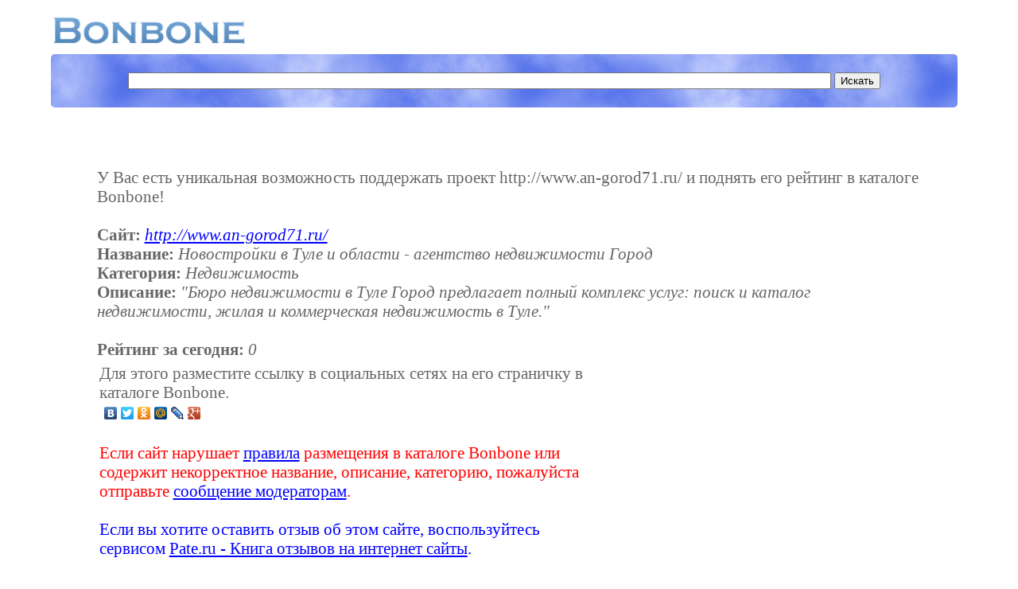

--- FILE ---
content_type: text/html; charset=utf-8
request_url: https://www.google.com/recaptcha/api2/aframe
body_size: 270
content:
<!DOCTYPE HTML><html><head><meta http-equiv="content-type" content="text/html; charset=UTF-8"></head><body><script nonce="EOwIhNkRozdj2NU6Jkj4Rw">/** Anti-fraud and anti-abuse applications only. See google.com/recaptcha */ try{var clients={'sodar':'https://pagead2.googlesyndication.com/pagead/sodar?'};window.addEventListener("message",function(a){try{if(a.source===window.parent){var b=JSON.parse(a.data);var c=clients[b['id']];if(c){var d=document.createElement('img');d.src=c+b['params']+'&rc='+(localStorage.getItem("rc::a")?sessionStorage.getItem("rc::b"):"");window.document.body.appendChild(d);sessionStorage.setItem("rc::e",parseInt(sessionStorage.getItem("rc::e")||0)+1);localStorage.setItem("rc::h",'1768943491699');}}}catch(b){}});window.parent.postMessage("_grecaptcha_ready", "*");}catch(b){}</script></body></html>